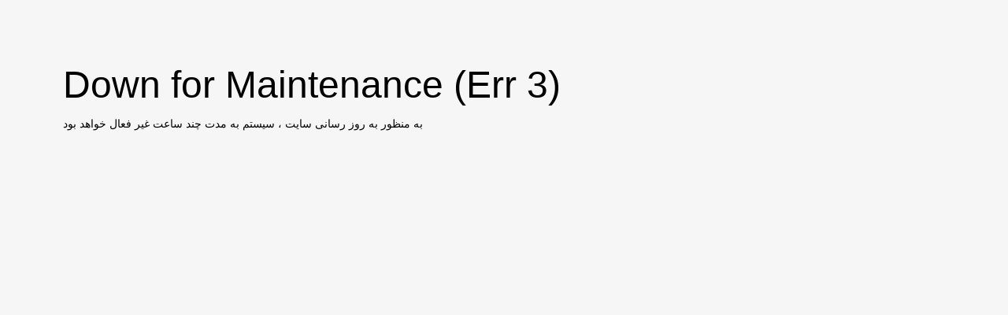

--- FILE ---
content_type: text/html; charset=utf-8
request_url: https://my.xzn.ir/cart.php?gid=35&language=persian
body_size: 368
content:
<!DOCTYPE html>
<html lang="en">
  <head>
    <meta charset="utf-8">
    <meta http-equiv="X-UA-Compatible" content="IE=edge">
    <meta name="viewport" content="width=device-width, initial-scale=1">
    <title>Down for Maintenance (Err 3)</title>
    
<style>
        body {
            margin: 30px 40px;
            background-color: #f6f6f6;
        }
        .error-container {
            padding: 50px 40px;
            font-family: "Helvetica Neue",Helvetica,Arial,sans-serif;
            font-size: 14px;
        }
        h1 {
            margin: 0;
            font-size: 48px;
            font-weight: 400;
        }
        h2 {
            margin: 0;
            font-size: 26px;
            font-weight: 300;
        }
        a {
            color: #336699;
        }
        p.back-to-home {
            margin-top: 30px;
        }
        p.debug{
            padding: 20px 0;
            font-family: "Courier New", Courier, monospace, serif;
            font-size: 14px;
        }
        .info {
            border: solid 1px #999;
            padding: 5px;
            background-color: #d9edf7;
        }
    </style>

  </head>
  <body>
    <div class="error-container"><h1>Down for Maintenance (Err 3)</h1><p>به منظور به روز رسانی سایت ، سیستم به مدت چند ساعت غیر فعال خواهد بود</p></div>
  </body>
</html>